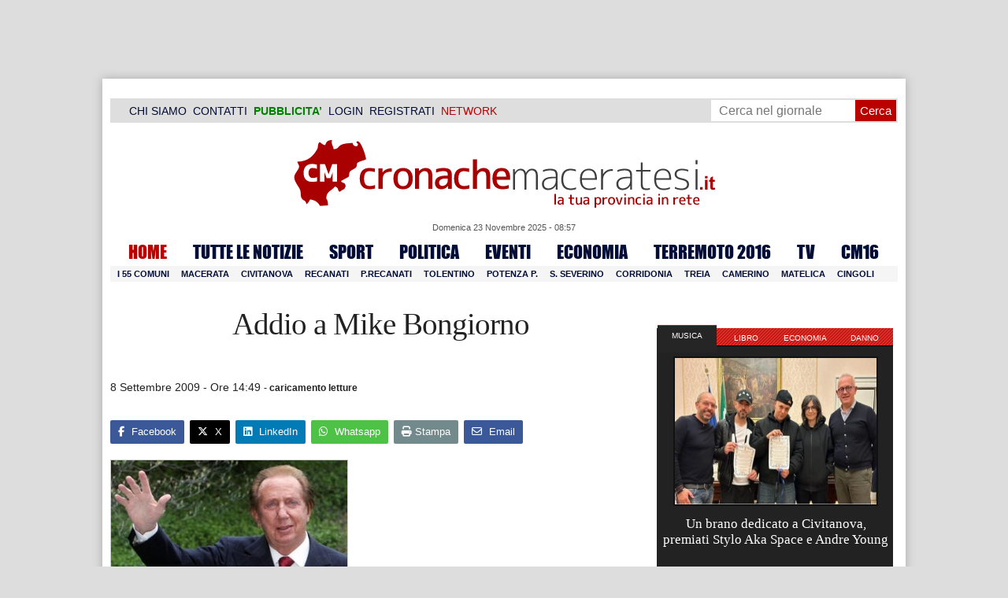

--- FILE ---
content_type: text/html; charset=utf-8
request_url: https://www.google.com/recaptcha/api2/aframe
body_size: 267
content:
<!DOCTYPE HTML><html><head><meta http-equiv="content-type" content="text/html; charset=UTF-8"></head><body><script nonce="vXRY9j4P8fAYMnuil4pc1w">/** Anti-fraud and anti-abuse applications only. See google.com/recaptcha */ try{var clients={'sodar':'https://pagead2.googlesyndication.com/pagead/sodar?'};window.addEventListener("message",function(a){try{if(a.source===window.parent){var b=JSON.parse(a.data);var c=clients[b['id']];if(c){var d=document.createElement('img');d.src=c+b['params']+'&rc='+(localStorage.getItem("rc::a")?sessionStorage.getItem("rc::b"):"");window.document.body.appendChild(d);sessionStorage.setItem("rc::e",parseInt(sessionStorage.getItem("rc::e")||0)+1);localStorage.setItem("rc::h",'1763888223882');}}}catch(b){}});window.parent.postMessage("_grecaptcha_ready", "*");}catch(b){}</script></body></html>

--- FILE ---
content_type: text/css
request_url: https://cdn.cronachemaceratesi.it/wp-content/uploads/static/css/print.css?v=8
body_size: 1499
content:
body {
	background-color:#fff;
	width:auto;
	padding:0;
	margin:0;
}
#wideSidebar, #banner_adsense, #respond, #double_banner, 
#leaderboard_interno, #navcats, #masthead, #navpages, 
#leftQuoteInner, #footerPages, #leaveComment, .printfriendly,
#skinabove, #skinadvdx, #skinadvsx, #fb-root, #iscrizione_newsletter,
#social_buttons, #rightQuoteInner, #sitename strong, .go_back_link, fb, 
.fb_edge_widget_with_comment, .fb_iframe_widget, #edit_post,
#info_articolo br, .edit_comment_link, #wideSidebar, .area_video, 
.sharing_icons_wrapper, .wp-embedded-content, iframe, #commentNotification, 
.reserved_reproduction, .post_views, #innerLeftArchive, .no-print {
	display:none !important;
}
a:link, a:visited {
	color: #781351
}
a img {
	border:none !important;
}
#innerContent {
	margin: 0 5%;
}
#innerContent, #innerLeft {
	width: auto !important;
	margin: 0;
	padding:0;
	float: none;
	color: #111;
	text-align:justify;
}
#innerLeft .post img, #innerLeft .post .wp-caption {
/*	float:left !important;	*/
	margin:5px;
	border:none;
}
.wp-caption {
	text-align:center;
	border:none;
}
.wp-caption-text {
	border:#ccc;
}
#sitename {
	width:100%;
	float:none;
	margin:0 auto;	
	text-align:center;
}
.titoletto-inside {
	margin-bottom:8px;
	padding-bottom:4px;
	border-bottom:1px solid #ccc;
	border-top:1px solid #ccc;
}
#info_articolo .comments-link {
	color: #111 !important;
	float:right;
	text-decoration:none;
	font-weight:bold;
}
.commentlist li {
	border-bottom:1px solid #ccc;	
}
